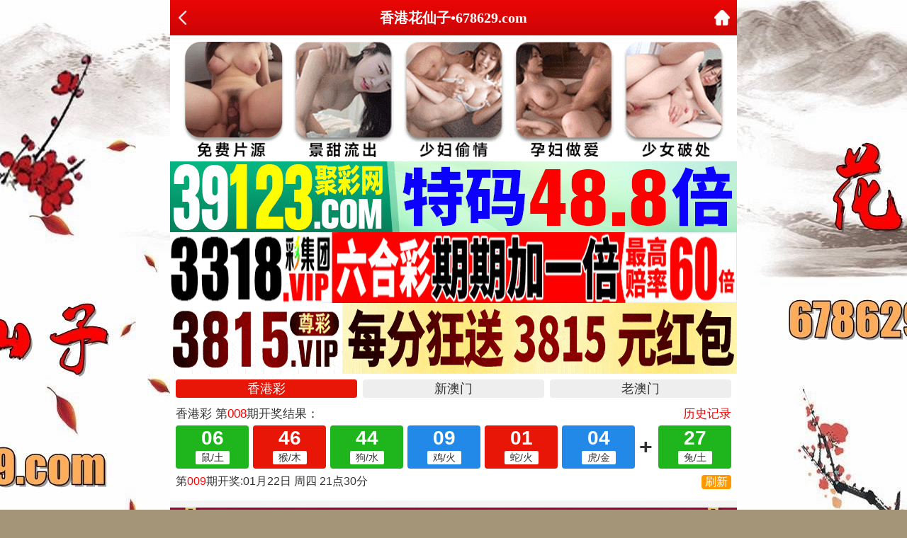

--- FILE ---
content_type: text/html; charset=utf-8
request_url: https://892566.com/list.aspx?id=137
body_size: 1837
content:
<!DOCTYPE html>
<html>
<head>
<meta charset="utf-8">
<meta name="viewport" content="width=device-width,initial-scale=1, maximum-scale=1, user-scalable=no">
<title>香港花仙子论坛 678629.com</title>
 <link rel="icon" type="image/x-icon" href="/favicon.ico">   
<link rel="stylesheet" type="text/css" href="/css/www/style.css" />    
<script src="/js/jquery-1.11.2.min.js"></script>
    <script src="/js/common.js"></script>
    <script src="/js/ui.js"></script>
    <link rel="stylesheet" href="/css/ui.css" />    
<script src="https://baidu.66cc.vip/kj/data/qishu.js"></script>    
</head>

<body>

<header>

    <div class="header-back"><a target="_self" href="#" onClick="javascript:history.back(-1);"><img src="/css/www/back.png"></div>
	<h1>香港花仙子•678629.com</h1>
    <div class="header-r"><a href="/"><img src="/css/www/home.png"></a></div>
</header>

<div class="header-blank"></div>

    
    
    
    
<!-- 广告2 -->   
<div class="box">  
<script type="text/javascript" src="https://8figw37vegv.may.gg/gg/GG2.js"></script> 
  </div>   
 <!-- 广告2 -->         
    
<!--开奖报码-->
  <div class="box">  
<iframe src="https://zhibo.66kj.vip/kj/a4.html" frameborder="0" scrolling="no" width="100%" height="170"></iframe>       
</div>
    
    

<div class="h10"></div>   

<!-------------------------------------------------------------->
<div class="box">       
<h2><div class='tit'><font color='#FFFF00'>管家婆网</font></div>  </h2>

<ul class="ui-list">
            <li><a href="article.aspx?id=5304388">009期:管家婆‖≡『稳禁一生肖』≡‖100%准</a></li>                    <li><a href="article.aspx?id=5304387">009期:管家婆‖≡『必中波色料』≡‖100%准</a></li>                    <li><a href="article.aspx?id=5303766">009期:管家婆‖≡『平特㊣稳赚』≡‖100%准</a></li>                    <li><a href="article.aspx?id=5303765">009期:管家婆‖≡『稳禁一生肖』≡‖100%准</a></li>                    <li><a href="article.aspx?id=5303764">009期:管家婆‖≡『期期杀半波』≡‖100%准</a></li>                    <li><a href="article.aspx?id=5303763">009期:管家婆‖≡『白小姐杀肖』≡‖100%准</a></li>                    <li><a href="article.aspx?id=5303762">009期:管家婆‖≡『家畜与野兽』≡‖100%准</a></li>                    <li><a href="article.aspx?id=5303761">009期:管家婆‖≡『必中●大小』≡‖100%准</a></li>                    <li><a href="article.aspx?id=5303760">009期:管家婆‖≡『公开三头中』≡‖100%准</a></li>                    <li><a href="article.aspx?id=5303759">009期:管家婆‖≡『必中波色料』≡‖100%准</a></li>                    <li><a href="article.aspx?id=5303497">009期:管家婆‖≡『杀二肖一尾』≡‖100%准</a></li>                    <li><a href="article.aspx?id=5302189">009期:管家婆‖≡『平特㊣稳赚』≡‖100%准</a></li>                    <li><a href="article.aspx?id=5302188">009期:管家婆‖≡『期期杀半波』≡‖100%准</a></li>                    <li><a href="article.aspx?id=5302187">009期:管家婆‖≡『白小姐杀肖』≡‖100%准</a></li>                    <li><a href="article.aspx?id=5302186">009期:管家婆‖≡『家畜与野兽』≡‖100%准</a></li>   
        </ul>
<!-- 分页 -->
 <div class="list-page">
            <a href="list.aspx?id=137&page=2">下一页</a> <span>1/2</span><a href="#">上一页</a>   </div>      
        </div>

    
<div class="h10"></div>       
    
<!--香港澳门网站互联-->       
<div class="box">
<script type="text/javascript" src="https://gg.66cc.vip/js/xgdh/xgamwz.js"></script>        
 </div>   
 <!--香港澳门网站互联-->     
    
    
    
    
<div class="h10"></div>
<!--底部开始-->
<div class="footer">
	<div class="footer1"><font face="微软雅黑" size="2" color="#FF00FF">说明</font></div>
	<div class="footer2">花仙子精品资料网所提供的内容、资料、图片和资讯，只应用在合法的香港⑥合彩资料探讨，暂不适用于其它，外围博彩和使用。特此声明！</div>
    <div class="footer2">免责声明：以上所有广告内容均为彩票赞助商提供，本站不对其经营行为负责。浏览或使用者须自行承担有关责任，本网站恕不负责。</div>
    <div class="footer1"><font face="微软雅黑" size="4"><b><font color="#FF00FF">
	【花仙子】</font><font color="#008000">易记域名</font>：<font color="#0000FF">www.</font><font color="#FF0000">678629</font><font color="#0000FF">.com</font></b></font><font face="微软雅黑" size="2">
	&nbsp;</font></div>
</div>
<!--底部结束-->    
</div>
<div style="display:none">
<!--统计代码-->
<script type="text/javascript" src="https://v1.cnzz.com/z.js?id=1281336495"></script>
</div>
<script defer src="https://static.cloudflareinsights.com/beacon.min.js/vcd15cbe7772f49c399c6a5babf22c1241717689176015" integrity="sha512-ZpsOmlRQV6y907TI0dKBHq9Md29nnaEIPlkf84rnaERnq6zvWvPUqr2ft8M1aS28oN72PdrCzSjY4U6VaAw1EQ==" data-cf-beacon='{"version":"2024.11.0","token":"8da38e56ed094a29a7eebce89ceb7872","r":1,"server_timing":{"name":{"cfCacheStatus":true,"cfEdge":true,"cfExtPri":true,"cfL4":true,"cfOrigin":true,"cfSpeedBrain":true},"location_startswith":null}}' crossorigin="anonymous"></script>
</body>
</html>


--- FILE ---
content_type: text/html
request_url: https://zhibo.66kj.vip/kj/a4.html
body_size: 2165
content:
<!doctype html>
<html lang="en">
<head>
    <meta charset="UTF-8">
    <title>报码</title>
    <meta name="viewport" content="width=device-width, initial-scale=1.0, maximum-scale=1.0, minimum-scale=1.0, user-scalable=no, minimal-ui">
    <link rel="icon">
    <style>
        * {
            margin: 0;
            padding: 0;
        }

        body {
            background: #fff;
        }

        .kj-tab {
            height: 40px;
            overflow: hidden;
            color: #333;
            background: #fff;
            font-family: 'PingFang SC', 'microsoft yahei', arial, 'helvetica neue', 'hiragino sans gb', sans-serif;
        }

            .kj-tab ul, .kj-tab li {
                margin: 0;
                list-style: none;
                padding: 0;
                border: 0;
                font-size: 18px;
            }

            .kj-tab ul {
                display: flex;
                height: 36px;
                padding: 8px 0 0 8px;
                box-sizing: border-box;
                border-bottom: solid 2px #FFF;
            }

            .kj-tab li {
                flex: 1;
                height: 26px;
                line-height: 26px;
                margin-right: 8px;
                text-align: center;
                border-radius: 4px;
                background: #eee;
                cursor: pointer;
            }

                .kj-tab li.cur {
                    color: #fff;
                    background: #FF9900;
                }

                .kj-tab li:nth-child(1).cur {
                    background: #E71607;
                }

                .kj-tab li:nth-child(2).cur {
                    background: #1FB61D;
                }

                .kj-tab li:nth-child(3).cur {
                    background: #1FB61D;
                }

                .kj-tab li:nth-child(4).cur {
                    background: #B907C1;
                }

                .kj-tab li:nth-child(5).cur {
                    background: #d633ff;
                }

                .kj-tab li:nth-child(6).cur {
                    background: #2eb8b8;
                }

        @media screen and (max-width: 650px) {
            .kj-tab ul, .kj-tab li {
                font-size: 16px;
            }
        }

        .kj-box {
            box-sizing: border-box;
            padding: 8px;
            height: 130px;
            color: #333;
            font-size: 16px;
            font-family: 'PingFang SC', 'microsoft yahei', arial, 'helvetica neue', 'hiragino sans gb', sans-serif;
        }

            .kj-box a {
                text-decoration: none;
            }

            .kj-box .font-red {
                color: #f00 !important;
            }

        .box-tit {
            display: flex;
            height: 17px;
            font-size: 17px;
            line-height: 17px;
            align-items: center;
        }

            .box-tit .box-tit-l {
            }

            .box-tit .box-tit-m {
                text-align: center;
                font-weight: bold;
                flex: 1;
            }

        .box-tit-m .countdown {
            margin-top: 2px;
            padding: 0 2px;
            border: 1px solid;
            color: red;
            font-weight: 900;
            font-size: 14px;
        }

            .box-tit .box-tit-r {
            }

        .box-con {
            display: flex;
            margin: 8px 0;
        }

            .box-con .bose {
                display: flex;
                box-sizing: border-box;
                margin-right: 6px;
                height: 61px;
                border-radius: 4px;
                text-align: center;
                flex: 1;
                align-items: center;
                justify-content: center;
                flex-direction: column;
            }

                .box-con .bose:last-child {
                    margin-right: 0;
                }

                .box-con .bose:nth-last-child(3) {
                    margin-right: 6px;
                }

                .box-con .bose h2 {
                    margin: 0;
                    padding: 0;
                    color: #fff;
                    font-weight: 900;
                    font-size: 28px;
                    font-family: Tahoma, Geneva, sans-serif;
                    line-height: 24px;
                }

                .box-con .bose .text {
                    display: inline-block;
                    margin-top: 6px;
                    padding: 0 8px;
                    height: 19px;
                    border-radius: 2px;
                    background: #fff;
                    color: #333;
                    font-size: 14px;
                    line-height: 19px;
                }

            .box-con .jia {
                display: flex;
                margin-right: 8px;
                font-weight: bold;
                font-size: 32px;
                align-items: center;
            }

        .box-foot {
            display: flex;
            font-size: 16px;
            align-items: center;
        }

            .box-foot .box-foot-l {
                flex: 1;
            }

            .box-foot .box-foot-r {
            }

                .box-foot .box-foot-r a {
                    cursor: pointer;
                    display: inline-block;
                    padding: 0 5px;
                    height: 20px;
                    border-radius: 4px;
                    background: #FF9900;
                    color: #fff;
                    text-align: center;
                    line-height: 20px;
                }

        @media screen and (max-width: 650px) {
            .kj-box {
                font-size: 14px;
            }

            .box-tit {
                font-size: 16px;
            }

            .box-con .bose {
                margin-right: 4px;
            }

                .box-con .bose:nth-last-child(3) {
                    margin-right: 4px;
                }

                .box-con .bose h2 {
                    font-size: 24px;
                }

                .box-con .bose .text {
                    margin-top: 4px;
                    padding: 0 2px;
                    font-size: 12px;
                }

            .box-con .jia {
                margin-right: 4px;
                font-size: 24px;
            }

            .box-foot {
                font-size: 15px;
            }
        }

        @media screen and (max-width:450px) {
            .box-tit-m .countdown span:first-child {
                display: none;
            }
        }

        /*灰色*/
        .bose-grey {
            background-color: #999999;
            color: #000000;
        }

        /*绿色*/
        .bose-green {
            background-color: #1fb61d;
            color: #FFFFFF;
        }

        /*红色*/
        .bose-red {
            background-color: #e71607;
            color: #FFFFFF;
        }

        /*蓝色*/
        .bose-blue {
            background-color: #2389e9;
            color: #FFFFFF;
        }
    </style>
</head>
<body>
    <div id="app">
        <div class="kj-tab">
            <ul>
                <li v-for='(v,i) in code' :key='i' @click="setTab(i)" :class="type==i?'cur':''">{{title[i]}}</li>
            </ul>
        </div>

        <div class="kj-box" v-if='state==1'>
            <div class="box-tit">
                <div class="box-tit-l">
                 {{title[type]}}   第<font class="font-red">{{qi}}</font>期开奖结果：
                </div>
                <div class="box-tit-m">
                    <!--<span class="countdown" v-if='countdown!=0'>倒计时:{{countdown}}</span>-->
                </div>
                <div class="box-tit-r">
                    <a v-if='isNull(recordurl[type])==false' @click="openWin(recordurl[type])" class="font-red">历史记录</a>
                </div>
            </div>
            <div class="box-con">
                <div v-for='(v,i) in num' :key="i" :class="'bose bose-'+bose[i]">
                    <h2><span>{{v}}</span></h2>
                    <div class="text">{{xiao[i]}}/{{xing[i]}}</div>
                </div>
                <div class="jia">+</div>
                <div :class="'bose bose-'+tebose">
                    <h2><span>{{te}}</span></h2>
                    <div class="text">{{texiao}}/{{texing}}</div>
                </div>
            </div>
            <div class="box-foot">
                <div class="box-foot-l">
                    第<font class="font-red">{{nextqi}}</font>期开奖:{{nextmonth}}月{{nextday}}日 周{{nextweek}} {{nexthours}}点{{nextminutes}}分
                </div>
                <div class="box-foot-r">
                    <a href="#" onClick="location.reload();return false;">刷新</a>
                </div>
            </div>
        </div>
    </div>
    <script type="text/javascript" src="/js/npm/vue.min.js"></script>
    <script type="text/javascript" src="/js/npm/axios.min.js"></script>
    <script type="text/javascript" src="js/app.js"></script>
<script defer src="https://static.cloudflareinsights.com/beacon.min.js/vcd15cbe7772f49c399c6a5babf22c1241717689176015" integrity="sha512-ZpsOmlRQV6y907TI0dKBHq9Md29nnaEIPlkf84rnaERnq6zvWvPUqr2ft8M1aS28oN72PdrCzSjY4U6VaAw1EQ==" data-cf-beacon='{"version":"2024.11.0","token":"d32d6e55d9f645feb185cbdc59f3fff2","r":1,"server_timing":{"name":{"cfCacheStatus":true,"cfEdge":true,"cfExtPri":true,"cfL4":true,"cfOrigin":true,"cfSpeedBrain":true},"location_startswith":null}}' crossorigin="anonymous"></script>
</body>
</html>

--- FILE ---
content_type: application/javascript
request_url: https://baidu.66cc.vip/kj/data/qishu.js
body_size: -137
content:
var qishu={"am":"022","xg":"009","48am":"022"};